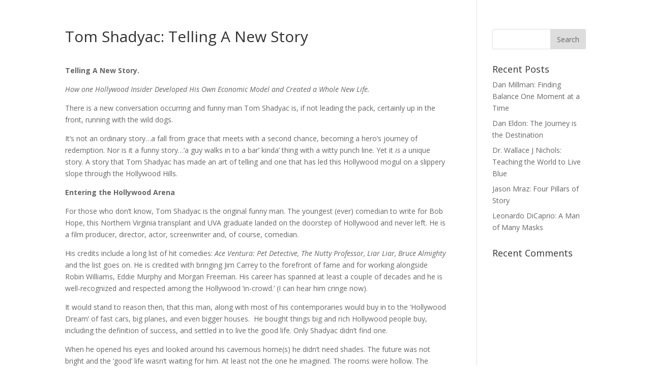

--- FILE ---
content_type: text/html; charset=UTF-8
request_url: http://www.juliestarke.com/uncategorized/tom-shadyac-telling-a-new-story/
body_size: 8506
content:
<!DOCTYPE html>
<html lang="en">
<head>
	<meta charset="UTF-8" />
<meta http-equiv="X-UA-Compatible" content="IE=edge">
	<link rel="pingback" href="http://www.juliestarke.com/xmlrpc.php" />

	<script type="text/javascript">
		document.documentElement.className = 'js';
	</script>

	<script>var et_site_url='http://www.juliestarke.com';var et_post_id='4677';function et_core_page_resource_fallback(a,b){"undefined"===typeof b&&(b=a.sheet.cssRules&&0===a.sheet.cssRules.length);b&&(a.onerror=null,a.onload=null,a.href?a.href=et_site_url+"/?et_core_page_resource="+a.id+et_post_id:a.src&&(a.src=et_site_url+"/?et_core_page_resource="+a.id+et_post_id))}
</script><title>Tom Shadyac: Telling A New Story | Julie Starke</title>
<link rel='dns-prefetch' href='//fonts.googleapis.com' />
<link rel='dns-prefetch' href='//s.w.org' />
<link rel="alternate" type="application/rss+xml" title="Julie Starke &raquo; Feed" href="http://www.juliestarke.com/feed/" />
<link rel="alternate" type="application/rss+xml" title="Julie Starke &raquo; Comments Feed" href="http://www.juliestarke.com/comments/feed/" />
<link rel="alternate" type="application/rss+xml" title="Julie Starke &raquo; Tom Shadyac: Telling A New Story Comments Feed" href="http://www.juliestarke.com/uncategorized/tom-shadyac-telling-a-new-story/feed/" />
		<script type="text/javascript">
			window._wpemojiSettings = {"baseUrl":"https:\/\/s.w.org\/images\/core\/emoji\/13.0.1\/72x72\/","ext":".png","svgUrl":"https:\/\/s.w.org\/images\/core\/emoji\/13.0.1\/svg\/","svgExt":".svg","source":{"concatemoji":"http:\/\/www.juliestarke.com\/wp-includes\/js\/wp-emoji-release.min.js?ver=5.6.14"}};
			!function(e,a,t){var n,r,o,i=a.createElement("canvas"),p=i.getContext&&i.getContext("2d");function s(e,t){var a=String.fromCharCode;p.clearRect(0,0,i.width,i.height),p.fillText(a.apply(this,e),0,0);e=i.toDataURL();return p.clearRect(0,0,i.width,i.height),p.fillText(a.apply(this,t),0,0),e===i.toDataURL()}function c(e){var t=a.createElement("script");t.src=e,t.defer=t.type="text/javascript",a.getElementsByTagName("head")[0].appendChild(t)}for(o=Array("flag","emoji"),t.supports={everything:!0,everythingExceptFlag:!0},r=0;r<o.length;r++)t.supports[o[r]]=function(e){if(!p||!p.fillText)return!1;switch(p.textBaseline="top",p.font="600 32px Arial",e){case"flag":return s([127987,65039,8205,9895,65039],[127987,65039,8203,9895,65039])?!1:!s([55356,56826,55356,56819],[55356,56826,8203,55356,56819])&&!s([55356,57332,56128,56423,56128,56418,56128,56421,56128,56430,56128,56423,56128,56447],[55356,57332,8203,56128,56423,8203,56128,56418,8203,56128,56421,8203,56128,56430,8203,56128,56423,8203,56128,56447]);case"emoji":return!s([55357,56424,8205,55356,57212],[55357,56424,8203,55356,57212])}return!1}(o[r]),t.supports.everything=t.supports.everything&&t.supports[o[r]],"flag"!==o[r]&&(t.supports.everythingExceptFlag=t.supports.everythingExceptFlag&&t.supports[o[r]]);t.supports.everythingExceptFlag=t.supports.everythingExceptFlag&&!t.supports.flag,t.DOMReady=!1,t.readyCallback=function(){t.DOMReady=!0},t.supports.everything||(n=function(){t.readyCallback()},a.addEventListener?(a.addEventListener("DOMContentLoaded",n,!1),e.addEventListener("load",n,!1)):(e.attachEvent("onload",n),a.attachEvent("onreadystatechange",function(){"complete"===a.readyState&&t.readyCallback()})),(n=t.source||{}).concatemoji?c(n.concatemoji):n.wpemoji&&n.twemoji&&(c(n.twemoji),c(n.wpemoji)))}(window,document,window._wpemojiSettings);
		</script>
		<meta content="Divi v.4.4.3" name="generator"/><style type="text/css">
img.wp-smiley,
img.emoji {
	display: inline !important;
	border: none !important;
	box-shadow: none !important;
	height: 1em !important;
	width: 1em !important;
	margin: 0 .07em !important;
	vertical-align: -0.1em !important;
	background: none !important;
	padding: 0 !important;
}
</style>
	<link rel='stylesheet' id='wp-block-library-css'  href='http://www.juliestarke.com/wp-includes/css/dist/block-library/style.min.css?ver=5.6.14' type='text/css' media='all' />
<link rel='stylesheet' id='divi-fonts-css'  href='http://fonts.googleapis.com/css?family=Open+Sans:300italic,400italic,600italic,700italic,800italic,400,300,600,700,800&#038;subset=latin,latin-ext' type='text/css' media='all' />
<link rel='stylesheet' id='divi-style-css'  href='http://www.juliestarke.com/wp-content/themes/Divi/style.css?ver=4.4.3' type='text/css' media='all' />
<link rel='stylesheet' id='dashicons-css'  href='http://www.juliestarke.com/wp-includes/css/dashicons.min.css?ver=5.6.14' type='text/css' media='all' />
<script type='text/javascript' src='http://www.juliestarke.com/wp-includes/js/jquery/jquery.min.js?ver=3.5.1' id='jquery-core-js'></script>
<script type='text/javascript' src='http://www.juliestarke.com/wp-includes/js/jquery/jquery-migrate.min.js?ver=3.3.2' id='jquery-migrate-js'></script>
<script type='text/javascript' src='http://www.juliestarke.com/wp-content/themes/Divi/core/admin/js/es6-promise.auto.min.js?ver=5.6.14' id='es6-promise-js'></script>
<script type='text/javascript' id='et-core-api-spam-recaptcha-js-extra'>
/* <![CDATA[ */
var et_core_api_spam_recaptcha = {"site_key":"","page_action":{"action":"tom_shadyac_telling_a_new_story"}};
/* ]]> */
</script>
<script type='text/javascript' src='http://www.juliestarke.com/wp-content/themes/Divi/core/admin/js/recaptcha.js?ver=5.6.14' id='et-core-api-spam-recaptcha-js'></script>
<link rel="https://api.w.org/" href="http://www.juliestarke.com/wp-json/" /><link rel="alternate" type="application/json" href="http://www.juliestarke.com/wp-json/wp/v2/posts/4677" /><link rel="EditURI" type="application/rsd+xml" title="RSD" href="http://www.juliestarke.com/xmlrpc.php?rsd" />
<link rel="wlwmanifest" type="application/wlwmanifest+xml" href="http://www.juliestarke.com/wp-includes/wlwmanifest.xml" /> 
<meta name="generator" content="WordPress 5.6.14" />
<link rel="canonical" href="http://www.juliestarke.com/uncategorized/tom-shadyac-telling-a-new-story/" />
<link rel='shortlink' href='http://www.juliestarke.com/?p=4677' />
<link rel="alternate" type="application/json+oembed" href="http://www.juliestarke.com/wp-json/oembed/1.0/embed?url=http%3A%2F%2Fwww.juliestarke.com%2Funcategorized%2Ftom-shadyac-telling-a-new-story%2F" />
<link rel="alternate" type="text/xml+oembed" href="http://www.juliestarke.com/wp-json/oembed/1.0/embed?url=http%3A%2F%2Fwww.juliestarke.com%2Funcategorized%2Ftom-shadyac-telling-a-new-story%2F&#038;format=xml" />
<meta name="viewport" content="width=device-width, initial-scale=1.0, maximum-scale=1.0, user-scalable=0" /><link rel="shortcut icon" href="" /><link rel="stylesheet" id="et-divi-customizer-global-cached-inline-styles" href="http://www.juliestarke.com/wp-content/et-cache/global/et-divi-customizer-global-17682481139777.min.css" onerror="et_core_page_resource_fallback(this, true)" onload="et_core_page_resource_fallback(this)" /></head>
<body class="post-template-default single single-post postid-4677 single-format-standard et_pb_button_helper_class et_fixed_nav et_show_nav et_hide_primary_logo et_hide_fixed_logo et_primary_nav_dropdown_animation_fade et_secondary_nav_dropdown_animation_fade et_header_style_left et_pb_footer_columns4 et_cover_background et_pb_gutter osx et_pb_gutters3 et_right_sidebar et_divi_theme et-db et_minified_js et_minified_css">
	<div id="page-container">

	
	
			<header id="main-header" data-height-onload="66">
			<div class="container clearfix et_menu_container">
							<div class="logo_container">
					<span class="logo_helper"></span>
					<a href="http://www.juliestarke.com/">
						<img src="http://www.juliestarke.com/wp-content/themes/Divi/images/logo.png" alt="Julie Starke" id="logo" data-height-percentage="54" />
					</a>
				</div>
							<div id="et-top-navigation" data-height="66" data-fixed-height="40">
											<nav id="top-menu-nav">
													<ul id="top-menu" class="nav">
																	<li ><a href="http://www.juliestarke.com/">Home</a></li>
								
								<li class="page_item page-item-4339"><a href="http://www.juliestarke.com/blue-mind/">Blue Mind</a></li>
<li class="page_item page-item-4051"><a href="http://www.juliestarke.com/">Julie Starke Creative</a></li>
<li class="page_item page-item-5537"><a href="http://www.juliestarke.com/master-communicator/">Master Communicator</a></li>
<li class="page_item page-item-4374"><a href="http://www.juliestarke.com/mauruuru/">Mauruuru</a></li>
									<li class="cat-item cat-item-1"><a href="http://www.juliestarke.com/category/uncategorized/">Uncategorized</a>
</li>
							</ul>
												</nav>
					
					
					
					
					<div id="et_mobile_nav_menu">
				<div class="mobile_nav closed">
					<span class="select_page">Select Page</span>
					<span class="mobile_menu_bar mobile_menu_bar_toggle"></span>
				</div>
			</div>				</div> <!-- #et-top-navigation -->
			</div> <!-- .container -->
			<div class="et_search_outer">
				<div class="container et_search_form_container">
					<form role="search" method="get" class="et-search-form" action="http://www.juliestarke.com/">
					<input type="search" class="et-search-field" placeholder="Search &hellip;" value="" name="s" title="Search for:" />					</form>
					<span class="et_close_search_field"></span>
				</div>
			</div>
		</header> <!-- #main-header -->
			<div id="et-main-area">
	
<div id="main-content">
		<div class="container">
		<div id="content-area" class="clearfix">
			<div id="left-area">
											<article id="post-4677" class="et_pb_post post-4677 post type-post status-publish format-standard hentry category-uncategorized">
											<div class="et_post_meta_wrapper">
							<h1 class="entry-title">Tom Shadyac: Telling A New Story</h1>

						
												</div> <!-- .et_post_meta_wrapper -->
				
					<div class="entry-content">
					
<p><strong>Telling A New Story.</strong></p>



<p><em>How one Hollywood Insider Developed His Own Economic Model</em> <em>and Created a Whole New Life.</em></p>



<p>There is a new conversation occurring and funny man Tom Shadyac is, if not leading the pack, certainly up in the front, running with the wild dogs.</p>



<p>It’s not an ordinary story…a fall from grace that meets with a second chance, becoming a hero’s journey of redemption. Nor is it a funny story…’a guy walks in to a bar’ kinda’ thing with a witty punch line. Yet it <em>is</em> a unique story. A story that Tom Shadyac has made an art of telling and one that has led this Hollywood mogul on a slippery slope through the Hollywood Hills.</p>



<p><strong>Entering the Hollywood Arena</strong></p>



<p>For those who don’t know, Tom Shadyac is the original funny man. The youngest (ever) comedian to write for Bob Hope, this Northern Virginia transplant and UVA graduate landed on the doorstep of Hollywood and never left. He is a film producer, director, actor, screenwriter and, of course, comedian.</p>



<p>His credits include a long list of hit comedies: <em>Ace Ventura: Pet Detective, The Nutty Professor, Liar Liar, Bruce Almighty</em> and the list goes on. He is credited with bringing Jim Carrey to the forefront of fame and for working alongside Robin Williams, Eddie Murphy and Morgan Freeman. His career has spanned at least a couple of decades and he is well-recognized and respected among the Hollywood ‘in-crowd.’ (I can hear him cringe now).</p>



<p>It would stand to reason then, that this man, along with most of his contemporaries would buy in to the ‘Hollywood Dream’ of fast cars, big planes, and even bigger houses. &nbsp;He bought things big and rich Hollywood people buy, including the definition of success, and settled in to live the good life. Only Shadyac didn’t find one.</p>



<p>When he opened his eyes and looked around his cavernous home(s) he didn’t need shades. The future was not bright and the ‘good’ life wasn’t waiting for him. At least not the one he imagined. The rooms were hollow. The ‘things’ were just things – nice things, but ‘things’ all the same; and, his neighbors were far from his front door – where they wanted to be, of course.</p>



<p>So he loaded up the truck and he moved to Malibu. A double wide, that is. Backyard barbeques…working folks.</p>



<p><strong>A Double Wide in A Narrow Lane</strong></p>



<p>It was a nice double wide. Tom will be the first to admit that. After all, it <em>is</em> in Malibu. Yet here, in this smaller corner of the world, his neighbors are his friends and, in Tom’s eyes, his friends are really living. In short, when he traded down, he really started living it up.</p>



<p>It is here that he has found a community and a lifestyle that has brought him a deeper level of contentment and joy, something he admits to having searched for often. &nbsp;Combine this with a love of Emerson and Merton, along with a penchant for poetry, and enough cash to meet his needs and you have a recipe for a happy life. At least according to Tom. &nbsp;</p>



<p>What he once only theorized about is being lived out loud. A deeper search for truth has settled in to a freedom only once imagined. The idea that ‘more’ and ‘bigger’ equates to a better life has not only been abandoned but has been traded in for a life that revolves around community, service and compassion.</p>



<p>Yet he hasn’t left the movie business and his friendships are still very much in tact. &nbsp;In fact, Tom will tell you straight up that he only left the way he “did <em>business</em> in the movie business.” His is now a narrow track and one that has him seeking deeper meaning, choosing his words purposefully, and not judging others for their own personal path.</p>



<p>And life has turned a corner.</p>



<p><strong>The Big Questions.</strong></p>



<p>He exploded on the self-help, philosophical scene following a biking accident that rendered him admittedly despondent. But this is not where Tom’s journey began. He had been a seeker of truth long before he fell off his bike, cracked his head, and discovered darkness. It was only after years of alternately suffering and healing that he was able to emerge with the voice of a man with a real story to tell.</p>



<p>This is when he made <em>I Am, </em>a roaming documentary that explores two central questions: What’s wrong with our world and what can we do to make it better? &nbsp;Interviewing top thought leaders in academia and philosophy as well as world-class scientists and religious scholars, Tom set out on a journey of discovery and continued with what he does best: telling stories.</p>



<p>He is admittedly in love with the art of storytelling and knows it has great power as well as great responsibility, especially if you’re a filmmaker. He brought deeper meaning and a sense of vulnerability through his comedies <em>Bruce Almighty</em>, a story about true power, and <em>Liar, Liar</em>, where the theme is based on ‘the truth will set you free.’ <em>I Am</em> however is what put him in front of the world and brought <em>this</em> conversation to the masses. Apparently, it is only the beginning.</p>



<p>He now adds ‘teacher’ to his resume, taking students at Pepperdine through a class called ‘Storytelling and Life’ where he challenges his students “to live as the authors of their own lives” and proclaiming that there is “power in waking up to who you are and in knowing that you are unique.” He is also considering the talk show circuit, creating a platform from which he can shine a light on the principles he believes can move the world forward.</p>



<p>And he does have a flashlight.</p>



<p><strong>Changing the Face of Happiness</strong></p>



<p>Through the voice of experience Shadyac believes that life is best served through a new economy; <em>the economy of service</em>. He truly believes that wealth can “pull you away from the meat and marrow of community and life” and that once your basic needs are met, your happiness has very little to do with money.</p>



<p>His economic model is simple: take only what you need and give the rest away. “We&#8217;re all in this together. Nothing in nature takes more than it needs, yet I was participating in a system which valued the fact that I took as much as I possibly could.&#8221;’ says Tom in one of his many laid-back yet highly intelligent interviews.</p>



<p>He backs this up with goals that include unity and integrity as well as a whopping dose of simplicity but essentially the formula is much like Ghandi’s idea to ‘live simply, so that others may simply live.’ He believes you should ask yourself questions such as ‘How can I contribute to the world?” “What more motivation do I need but to serve?”</p>



<p>“I have sat on the cushion of advantage and I have seen myself fall asleep,” says Shadyac with his definitive smile and a twinkle in his eye. “The most powerful story a person can tell is the story they tell with their own lives.” And he is living his out loud.</p>



<p>So, if you ask Tom Shadyac ‘what’s next?’ his eyes will light up and a thousand answers will come rolling off his tongue. He’s full of ideas and stories and information and he is eager to share them all. But if we return to <em>I Am</em> and the central questions posed, Tom will have an answer. “Love,” he will say. “Love is how we’re going to get through this.” And, by golly, he means it.</p>
					</div> <!-- .entry-content -->
					<div class="et_post_meta_wrapper">
										</div> <!-- .et_post_meta_wrapper -->
				</article> <!-- .et_pb_post -->

						</div> <!-- #left-area -->

				<div id="sidebar">
		<div id="search-2" class="et_pb_widget widget_search"><form role="search" method="get" id="searchform" class="searchform" action="http://www.juliestarke.com/">
				<div>
					<label class="screen-reader-text" for="s">Search for:</label>
					<input type="text" value="" name="s" id="s" />
					<input type="submit" id="searchsubmit" value="Search" />
				</div>
			</form></div> <!-- end .et_pb_widget -->
		<div id="recent-posts-2" class="et_pb_widget widget_recent_entries">
		<h4 class="widgettitle">Recent Posts</h4>
		<ul>
											<li>
					<a href="http://www.juliestarke.com/uncategorized/dan-millman/">Dan Millman: Finding Balance One Moment at a Time</a>
									</li>
											<li>
					<a href="http://www.juliestarke.com/uncategorized/dan-eldon-the-journey-is-the-destination/">Dan Eldon: The Journey is the Destination</a>
									</li>
											<li>
					<a href="http://www.juliestarke.com/uncategorized/dr-wallace-j-nichols-teaching-the-world-to-live-blue/">Dr. Wallace J Nichols: Teaching the World to Live Blue</a>
									</li>
											<li>
					<a href="http://www.juliestarke.com/uncategorized/jason-mraz-four-pillars-of-story/">Jason Mraz: Four Pillars of Story</a>
									</li>
											<li>
					<a href="http://www.juliestarke.com/uncategorized/leonardo-dicaprio-a-man-of-many-masks/">Leonardo DiCaprio: A Man of Many Masks</a>
									</li>
					</ul>

		</div> <!-- end .et_pb_widget --><div id="recent-comments-2" class="et_pb_widget widget_recent_comments"><h4 class="widgettitle">Recent Comments</h4><ul id="recentcomments"></ul></div> <!-- end .et_pb_widget -->	</div> <!-- end #sidebar -->
		</div> <!-- #content-area -->
	</div> <!-- .container -->
	</div> <!-- #main-content -->


			<footer id="main-footer">
				
<div class="container">
    <div id="footer-widgets" class="clearfix">
		<div class="footer-widget"><div id="archives-2" class="fwidget et_pb_widget widget_archive"><h4 class="title">Archives</h4>
			<ul>
					<li><a href='http://www.juliestarke.com/2020/08/'>August 2020</a></li>
			</ul>

			</div> <!-- end .fwidget --><div id="categories-2" class="fwidget et_pb_widget widget_categories"><h4 class="title">Categories</h4>
			<ul>
					<li class="cat-item cat-item-1"><a href="http://www.juliestarke.com/category/uncategorized/">Uncategorized</a>
</li>
			</ul>

			</div> <!-- end .fwidget --><div id="meta-2" class="fwidget et_pb_widget widget_meta"><h4 class="title">Meta</h4>
		<ul>
						<li><a href="http://www.juliestarke.com/wp-login.php">Log in</a></li>
			<li><a href="http://www.juliestarke.com/feed/">Entries feed</a></li>
			<li><a href="http://www.juliestarke.com/comments/feed/">Comments feed</a></li>

			<li><a href="https://wordpress.org/">WordPress.org</a></li>
		</ul>

		</div> <!-- end .fwidget --></div> <!-- end .footer-widget --><div class="footer-widget"></div> <!-- end .footer-widget --><div class="footer-widget"></div> <!-- end .footer-widget --><div class="footer-widget"></div> <!-- end .footer-widget -->    </div> <!-- #footer-widgets -->
</div>    <!-- .container -->

		
				<div id="footer-bottom">
					<div class="container clearfix">
				<ul class="et-social-icons">

	<li class="et-social-icon et-social-facebook">
		<a href="#" class="icon">
			<span>Facebook</span>
		</a>
	</li>
	<li class="et-social-icon et-social-twitter">
		<a href="#" class="icon">
			<span>Twitter</span>
		</a>
	</li>
	<li class="et-social-icon et-social-google-plus">
		<a href="#" class="icon">
			<span>Google</span>
		</a>
	</li>
	<li class="et-social-icon et-social-instagram">
		<a href="#" class="icon">
			<span>Instagram</span>
		</a>
	</li>
	<li class="et-social-icon et-social-rss">
		<a href="http://www.juliestarke.com/feed/" class="icon">
			<span>RSS</span>
		</a>
	</li>

</ul><p id="footer-info">Designed by <a href="http://www.elegantthemes.com" title="Premium WordPress Themes">Elegant Themes</a> | Powered by <a href="http://www.wordpress.org">WordPress</a></p>					</div>	<!-- .container -->
				</div>
			</footer> <!-- #main-footer -->
		</div> <!-- #et-main-area -->


	</div> <!-- #page-container -->

	<script type='text/javascript' src='http://www.juliestarke.com/wp-includes/js/comment-reply.min.js?ver=5.6.14' id='comment-reply-js'></script>
<script type='text/javascript' id='divi-custom-script-js-extra'>
/* <![CDATA[ */
var DIVI = {"item_count":"%d Item","items_count":"%d Items"};
var et_shortcodes_strings = {"previous":"Previous","next":"Next"};
var et_pb_custom = {"ajaxurl":"http:\/\/www.juliestarke.com\/wp-admin\/admin-ajax.php","images_uri":"http:\/\/www.juliestarke.com\/wp-content\/themes\/Divi\/images","builder_images_uri":"http:\/\/www.juliestarke.com\/wp-content\/themes\/Divi\/includes\/builder\/images","et_frontend_nonce":"2f4fef1414","subscription_failed":"Please, check the fields below to make sure you entered the correct information.","et_ab_log_nonce":"0e55531bf9","fill_message":"Please, fill in the following fields:","contact_error_message":"Please, fix the following errors:","invalid":"Invalid email","captcha":"Captcha","prev":"Prev","previous":"Previous","next":"Next","wrong_captcha":"You entered the wrong number in captcha.","wrong_checkbox":"Checkbox","ignore_waypoints":"no","is_divi_theme_used":"1","widget_search_selector":".widget_search","ab_tests":[],"is_ab_testing_active":"","page_id":"4677","unique_test_id":"","ab_bounce_rate":"5","is_cache_plugin_active":"no","is_shortcode_tracking":"","tinymce_uri":""}; var et_frontend_scripts = {"builderCssContainerPrefix":"#et-boc","builderCssLayoutPrefix":"#et-boc .et-l"};
var et_pb_box_shadow_elements = [];
var et_pb_motion_elements = {"desktop":[],"tablet":[],"phone":[]};
/* ]]> */
</script>
<script type='text/javascript' src='http://www.juliestarke.com/wp-content/themes/Divi/js/custom.unified.js?ver=4.4.3' id='divi-custom-script-js'></script>
<script type='text/javascript' src='http://www.juliestarke.com/wp-content/themes/Divi/core/admin/js/common.js?ver=4.4.3' id='et-core-common-js'></script>
<script type='text/javascript' src='http://www.juliestarke.com/wp-includes/js/wp-embed.min.js?ver=5.6.14' id='wp-embed-js'></script>
</body>
</html>
